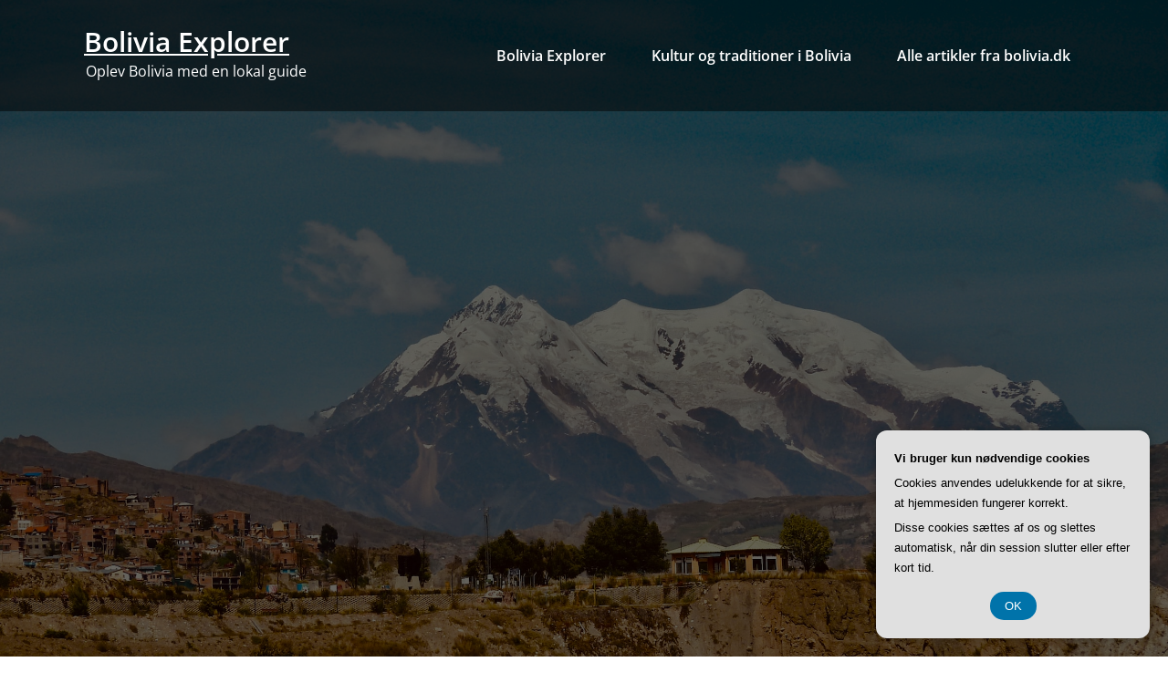

--- FILE ---
content_type: text/html; charset=UTF-8
request_url: https://bolivia.dk/spar-plads-i-kufferten-her-er-det-bedste-rejsestrygejern/
body_size: 19021
content:
<!DOCTYPE html>
<html lang="da-DK">
    <head>
        <!--[if IE]>
        <meta http-equiv="X-UA-Compatible" content="IE=edge,chrome=1">
        ``
        <![endif]-->
        <meta charset="UTF-8" />
        <meta name="viewport" content="width=device-width, initial-scale=1.0" />
        <link rel="profile" href="https://gmpg.org/xfn/11" />
        <!-- Theme Css -->
        <meta name='robots' content='index, follow, max-image-preview:large, max-snippet:-1, max-video-preview:-1' />

	<!-- This site is optimized with the Yoast SEO plugin v26.8 - https://yoast.com/product/yoast-seo-wordpress/ -->
	<title>Spar plads i kufferten: Her er det bedste rejsestrygejern - Bolivia Explorer</title>
	<link rel="canonical" href="https://bolivia.dk/spar-plads-i-kufferten-her-er-det-bedste-rejsestrygejern/" />
	<meta property="og:locale" content="da_DK" />
	<meta property="og:type" content="article" />
	<meta property="og:title" content="Spar plads i kufferten: Her er det bedste rejsestrygejern - Bolivia Explorer" />
	<meta property="og:description" content="N&aring;r du pakker til din n&aelig;ste rejse, er det vigtigt at t&aelig;nke praktisk og effektivt. Et af de uundv&aelig;rlige redskaber at have med i kufferten er et rejsestrygejern, der kan hj&aelig;lpe dig med at holde dit t&oslash;j glat og pr&aelig;sentabelt undervejs. I denne artikel vil vi se n&aelig;rmere p&aring; nogle af de bedste rejsestrygejern p&aring;Læs mere" />
	<meta property="og:url" content="https://bolivia.dk/spar-plads-i-kufferten-her-er-det-bedste-rejsestrygejern/" />
	<meta property="og:site_name" content="Bolivia Explorer" />
	<meta property="article:published_time" content="2024-02-21T04:00:00+00:00" />
	<meta property="og:image" content="https://bolivia.dk/wp-content/uploads/gcd3a5a7aa25f570ad1b7b697a8e71cb7a94d0410ad10f9954aa1454ffcc2779ff63344a8128494d1c9ec5a8aa879e2e7951c2067f28dc791fda9a4c30567bee2_640.jpg" />
	<meta property="og:image:width" content="640" />
	<meta property="og:image:height" content="427" />
	<meta property="og:image:type" content="image/jpeg" />
	<meta name="twitter:card" content="summary_large_image" />
	<meta name="twitter:label1" content="Estimeret læsetid" />
	<meta name="twitter:data1" content="4 minutter" />
	<script type="application/ld+json" class="yoast-schema-graph">{"@context":"https://schema.org","@graph":[{"@type":"Article","@id":"https://bolivia.dk/spar-plads-i-kufferten-her-er-det-bedste-rejsestrygejern/#article","isPartOf":{"@id":"https://bolivia.dk/spar-plads-i-kufferten-her-er-det-bedste-rejsestrygejern/"},"author":{"name":"","@id":""},"headline":"Spar plads i kufferten: Her er det bedste rejsestrygejern","datePublished":"2024-02-21T04:00:00+00:00","mainEntityOfPage":{"@id":"https://bolivia.dk/spar-plads-i-kufferten-her-er-det-bedste-rejsestrygejern/"},"wordCount":882,"image":{"@id":"https://bolivia.dk/spar-plads-i-kufferten-her-er-det-bedste-rejsestrygejern/#primaryimage"},"thumbnailUrl":"https://bolivia.dk/wp-content/uploads/gcd3a5a7aa25f570ad1b7b697a8e71cb7a94d0410ad10f9954aa1454ffcc2779ff63344a8128494d1c9ec5a8aa879e2e7951c2067f28dc791fda9a4c30567bee2_640.jpg","articleSection":["Alle artikler fra bolivia.dk"],"inLanguage":"da-DK"},{"@type":"WebPage","@id":"https://bolivia.dk/spar-plads-i-kufferten-her-er-det-bedste-rejsestrygejern/","url":"https://bolivia.dk/spar-plads-i-kufferten-her-er-det-bedste-rejsestrygejern/","name":"Spar plads i kufferten: Her er det bedste rejsestrygejern - Bolivia Explorer","isPartOf":{"@id":"https://bolivia.dk/#website"},"primaryImageOfPage":{"@id":"https://bolivia.dk/spar-plads-i-kufferten-her-er-det-bedste-rejsestrygejern/#primaryimage"},"image":{"@id":"https://bolivia.dk/spar-plads-i-kufferten-her-er-det-bedste-rejsestrygejern/#primaryimage"},"thumbnailUrl":"https://bolivia.dk/wp-content/uploads/gcd3a5a7aa25f570ad1b7b697a8e71cb7a94d0410ad10f9954aa1454ffcc2779ff63344a8128494d1c9ec5a8aa879e2e7951c2067f28dc791fda9a4c30567bee2_640.jpg","datePublished":"2024-02-21T04:00:00+00:00","author":{"@id":""},"breadcrumb":{"@id":"https://bolivia.dk/spar-plads-i-kufferten-her-er-det-bedste-rejsestrygejern/#breadcrumb"},"inLanguage":"da-DK","potentialAction":[{"@type":"ReadAction","target":["https://bolivia.dk/spar-plads-i-kufferten-her-er-det-bedste-rejsestrygejern/"]}]},{"@type":"ImageObject","inLanguage":"da-DK","@id":"https://bolivia.dk/spar-plads-i-kufferten-her-er-det-bedste-rejsestrygejern/#primaryimage","url":"https://bolivia.dk/wp-content/uploads/gcd3a5a7aa25f570ad1b7b697a8e71cb7a94d0410ad10f9954aa1454ffcc2779ff63344a8128494d1c9ec5a8aa879e2e7951c2067f28dc791fda9a4c30567bee2_640.jpg","contentUrl":"https://bolivia.dk/wp-content/uploads/gcd3a5a7aa25f570ad1b7b697a8e71cb7a94d0410ad10f9954aa1454ffcc2779ff63344a8128494d1c9ec5a8aa879e2e7951c2067f28dc791fda9a4c30567bee2_640.jpg","width":640,"height":427,"caption":"Spar plads i kufferten: Her er det bedste rejsestrygejern"},{"@type":"BreadcrumbList","@id":"https://bolivia.dk/spar-plads-i-kufferten-her-er-det-bedste-rejsestrygejern/#breadcrumb","itemListElement":[{"@type":"ListItem","position":1,"name":"Bolivia.dk","item":"https://bolivia.dk/"},{"@type":"ListItem","position":2,"name":"Spar plads i kufferten: Her er det bedste rejsestrygejern"}]},{"@type":"WebSite","@id":"https://bolivia.dk/#website","url":"https://bolivia.dk/","name":"Bolivia Explorer","description":"Oplev Bolivia med en lokal guide","potentialAction":[{"@type":"SearchAction","target":{"@type":"EntryPoint","urlTemplate":"https://bolivia.dk/?s={search_term_string}"},"query-input":{"@type":"PropertyValueSpecification","valueRequired":true,"valueName":"search_term_string"}}],"inLanguage":"da-DK"}]}</script>
	<!-- / Yoast SEO plugin. -->


<link rel="alternate" type="application/rss+xml" title="Bolivia Explorer &raquo; Feed" href="https://bolivia.dk/feed/" />
<link rel="alternate" type="application/rss+xml" title="Bolivia Explorer &raquo;-kommentar-feed" href="https://bolivia.dk/comments/feed/" />
<link rel="alternate" title="oEmbed (JSON)" type="application/json+oembed" href="https://bolivia.dk/wp-json/oembed/1.0/embed?url=https%3A%2F%2Fbolivia.dk%2Fspar-plads-i-kufferten-her-er-det-bedste-rejsestrygejern%2F" />
<link rel="alternate" title="oEmbed (XML)" type="text/xml+oembed" href="https://bolivia.dk/wp-json/oembed/1.0/embed?url=https%3A%2F%2Fbolivia.dk%2Fspar-plads-i-kufferten-her-er-det-bedste-rejsestrygejern%2F&#038;format=xml" />
<style id='wp-img-auto-sizes-contain-inline-css' type='text/css'>
img:is([sizes=auto i],[sizes^="auto," i]){contain-intrinsic-size:3000px 1500px}
/*# sourceURL=wp-img-auto-sizes-contain-inline-css */
</style>
<style id='wp-emoji-styles-inline-css' type='text/css'>

	img.wp-smiley, img.emoji {
		display: inline !important;
		border: none !important;
		box-shadow: none !important;
		height: 1em !important;
		width: 1em !important;
		margin: 0 0.07em !important;
		vertical-align: -0.1em !important;
		background: none !important;
		padding: 0 !important;
	}
/*# sourceURL=wp-emoji-styles-inline-css */
</style>
<style id='wp-block-library-inline-css' type='text/css'>
:root{--wp-block-synced-color:#7a00df;--wp-block-synced-color--rgb:122,0,223;--wp-bound-block-color:var(--wp-block-synced-color);--wp-editor-canvas-background:#ddd;--wp-admin-theme-color:#007cba;--wp-admin-theme-color--rgb:0,124,186;--wp-admin-theme-color-darker-10:#006ba1;--wp-admin-theme-color-darker-10--rgb:0,107,160.5;--wp-admin-theme-color-darker-20:#005a87;--wp-admin-theme-color-darker-20--rgb:0,90,135;--wp-admin-border-width-focus:2px}@media (min-resolution:192dpi){:root{--wp-admin-border-width-focus:1.5px}}.wp-element-button{cursor:pointer}:root .has-very-light-gray-background-color{background-color:#eee}:root .has-very-dark-gray-background-color{background-color:#313131}:root .has-very-light-gray-color{color:#eee}:root .has-very-dark-gray-color{color:#313131}:root .has-vivid-green-cyan-to-vivid-cyan-blue-gradient-background{background:linear-gradient(135deg,#00d084,#0693e3)}:root .has-purple-crush-gradient-background{background:linear-gradient(135deg,#34e2e4,#4721fb 50%,#ab1dfe)}:root .has-hazy-dawn-gradient-background{background:linear-gradient(135deg,#faaca8,#dad0ec)}:root .has-subdued-olive-gradient-background{background:linear-gradient(135deg,#fafae1,#67a671)}:root .has-atomic-cream-gradient-background{background:linear-gradient(135deg,#fdd79a,#004a59)}:root .has-nightshade-gradient-background{background:linear-gradient(135deg,#330968,#31cdcf)}:root .has-midnight-gradient-background{background:linear-gradient(135deg,#020381,#2874fc)}:root{--wp--preset--font-size--normal:16px;--wp--preset--font-size--huge:42px}.has-regular-font-size{font-size:1em}.has-larger-font-size{font-size:2.625em}.has-normal-font-size{font-size:var(--wp--preset--font-size--normal)}.has-huge-font-size{font-size:var(--wp--preset--font-size--huge)}.has-text-align-center{text-align:center}.has-text-align-left{text-align:left}.has-text-align-right{text-align:right}.has-fit-text{white-space:nowrap!important}#end-resizable-editor-section{display:none}.aligncenter{clear:both}.items-justified-left{justify-content:flex-start}.items-justified-center{justify-content:center}.items-justified-right{justify-content:flex-end}.items-justified-space-between{justify-content:space-between}.screen-reader-text{border:0;clip-path:inset(50%);height:1px;margin:-1px;overflow:hidden;padding:0;position:absolute;width:1px;word-wrap:normal!important}.screen-reader-text:focus{background-color:#ddd;clip-path:none;color:#444;display:block;font-size:1em;height:auto;left:5px;line-height:normal;padding:15px 23px 14px;text-decoration:none;top:5px;width:auto;z-index:100000}html :where(.has-border-color){border-style:solid}html :where([style*=border-top-color]){border-top-style:solid}html :where([style*=border-right-color]){border-right-style:solid}html :where([style*=border-bottom-color]){border-bottom-style:solid}html :where([style*=border-left-color]){border-left-style:solid}html :where([style*=border-width]){border-style:solid}html :where([style*=border-top-width]){border-top-style:solid}html :where([style*=border-right-width]){border-right-style:solid}html :where([style*=border-bottom-width]){border-bottom-style:solid}html :where([style*=border-left-width]){border-left-style:solid}html :where(img[class*=wp-image-]){height:auto;max-width:100%}:where(figure){margin:0 0 1em}html :where(.is-position-sticky){--wp-admin--admin-bar--position-offset:var(--wp-admin--admin-bar--height,0px)}@media screen and (max-width:600px){html :where(.is-position-sticky){--wp-admin--admin-bar--position-offset:0px}}

/*# sourceURL=wp-block-library-inline-css */
</style><style id='wp-block-archives-inline-css' type='text/css'>
.wp-block-archives{box-sizing:border-box}.wp-block-archives-dropdown label{display:block}
/*# sourceURL=https://bolivia.dk/wp-includes/blocks/archives/style.min.css */
</style>
<style id='wp-block-calendar-inline-css' type='text/css'>
.wp-block-calendar{text-align:center}.wp-block-calendar td,.wp-block-calendar th{border:1px solid;padding:.25em}.wp-block-calendar th{font-weight:400}.wp-block-calendar caption{background-color:inherit}.wp-block-calendar table{border-collapse:collapse;width:100%}.wp-block-calendar table.has-background th{background-color:inherit}.wp-block-calendar table.has-text-color th{color:inherit}.wp-block-calendar :where(table:not(.has-text-color)){color:#40464d}.wp-block-calendar :where(table:not(.has-text-color)) td,.wp-block-calendar :where(table:not(.has-text-color)) th{border-color:#ddd}:where(.wp-block-calendar table:not(.has-background) th){background:#ddd}
/*# sourceURL=https://bolivia.dk/wp-includes/blocks/calendar/style.min.css */
</style>
<style id='wp-block-categories-inline-css' type='text/css'>
.wp-block-categories{box-sizing:border-box}.wp-block-categories.alignleft{margin-right:2em}.wp-block-categories.alignright{margin-left:2em}.wp-block-categories.wp-block-categories-dropdown.aligncenter{text-align:center}.wp-block-categories .wp-block-categories__label{display:block;width:100%}
/*# sourceURL=https://bolivia.dk/wp-includes/blocks/categories/style.min.css */
</style>
<style id='wp-block-heading-inline-css' type='text/css'>
h1:where(.wp-block-heading).has-background,h2:where(.wp-block-heading).has-background,h3:where(.wp-block-heading).has-background,h4:where(.wp-block-heading).has-background,h5:where(.wp-block-heading).has-background,h6:where(.wp-block-heading).has-background{padding:1.25em 2.375em}h1.has-text-align-left[style*=writing-mode]:where([style*=vertical-lr]),h1.has-text-align-right[style*=writing-mode]:where([style*=vertical-rl]),h2.has-text-align-left[style*=writing-mode]:where([style*=vertical-lr]),h2.has-text-align-right[style*=writing-mode]:where([style*=vertical-rl]),h3.has-text-align-left[style*=writing-mode]:where([style*=vertical-lr]),h3.has-text-align-right[style*=writing-mode]:where([style*=vertical-rl]),h4.has-text-align-left[style*=writing-mode]:where([style*=vertical-lr]),h4.has-text-align-right[style*=writing-mode]:where([style*=vertical-rl]),h5.has-text-align-left[style*=writing-mode]:where([style*=vertical-lr]),h5.has-text-align-right[style*=writing-mode]:where([style*=vertical-rl]),h6.has-text-align-left[style*=writing-mode]:where([style*=vertical-lr]),h6.has-text-align-right[style*=writing-mode]:where([style*=vertical-rl]){rotate:180deg}
/*# sourceURL=https://bolivia.dk/wp-includes/blocks/heading/style.min.css */
</style>
<style id='wp-block-image-inline-css' type='text/css'>
.wp-block-image>a,.wp-block-image>figure>a{display:inline-block}.wp-block-image img{box-sizing:border-box;height:auto;max-width:100%;vertical-align:bottom}@media not (prefers-reduced-motion){.wp-block-image img.hide{visibility:hidden}.wp-block-image img.show{animation:show-content-image .4s}}.wp-block-image[style*=border-radius] img,.wp-block-image[style*=border-radius]>a{border-radius:inherit}.wp-block-image.has-custom-border img{box-sizing:border-box}.wp-block-image.aligncenter{text-align:center}.wp-block-image.alignfull>a,.wp-block-image.alignwide>a{width:100%}.wp-block-image.alignfull img,.wp-block-image.alignwide img{height:auto;width:100%}.wp-block-image .aligncenter,.wp-block-image .alignleft,.wp-block-image .alignright,.wp-block-image.aligncenter,.wp-block-image.alignleft,.wp-block-image.alignright{display:table}.wp-block-image .aligncenter>figcaption,.wp-block-image .alignleft>figcaption,.wp-block-image .alignright>figcaption,.wp-block-image.aligncenter>figcaption,.wp-block-image.alignleft>figcaption,.wp-block-image.alignright>figcaption{caption-side:bottom;display:table-caption}.wp-block-image .alignleft{float:left;margin:.5em 1em .5em 0}.wp-block-image .alignright{float:right;margin:.5em 0 .5em 1em}.wp-block-image .aligncenter{margin-left:auto;margin-right:auto}.wp-block-image :where(figcaption){margin-bottom:1em;margin-top:.5em}.wp-block-image.is-style-circle-mask img{border-radius:9999px}@supports ((-webkit-mask-image:none) or (mask-image:none)) or (-webkit-mask-image:none){.wp-block-image.is-style-circle-mask img{border-radius:0;-webkit-mask-image:url('data:image/svg+xml;utf8,<svg viewBox="0 0 100 100" xmlns="http://www.w3.org/2000/svg"><circle cx="50" cy="50" r="50"/></svg>');mask-image:url('data:image/svg+xml;utf8,<svg viewBox="0 0 100 100" xmlns="http://www.w3.org/2000/svg"><circle cx="50" cy="50" r="50"/></svg>');mask-mode:alpha;-webkit-mask-position:center;mask-position:center;-webkit-mask-repeat:no-repeat;mask-repeat:no-repeat;-webkit-mask-size:contain;mask-size:contain}}:root :where(.wp-block-image.is-style-rounded img,.wp-block-image .is-style-rounded img){border-radius:9999px}.wp-block-image figure{margin:0}.wp-lightbox-container{display:flex;flex-direction:column;position:relative}.wp-lightbox-container img{cursor:zoom-in}.wp-lightbox-container img:hover+button{opacity:1}.wp-lightbox-container button{align-items:center;backdrop-filter:blur(16px) saturate(180%);background-color:#5a5a5a40;border:none;border-radius:4px;cursor:zoom-in;display:flex;height:20px;justify-content:center;opacity:0;padding:0;position:absolute;right:16px;text-align:center;top:16px;width:20px;z-index:100}@media not (prefers-reduced-motion){.wp-lightbox-container button{transition:opacity .2s ease}}.wp-lightbox-container button:focus-visible{outline:3px auto #5a5a5a40;outline:3px auto -webkit-focus-ring-color;outline-offset:3px}.wp-lightbox-container button:hover{cursor:pointer;opacity:1}.wp-lightbox-container button:focus{opacity:1}.wp-lightbox-container button:focus,.wp-lightbox-container button:hover,.wp-lightbox-container button:not(:hover):not(:active):not(.has-background){background-color:#5a5a5a40;border:none}.wp-lightbox-overlay{box-sizing:border-box;cursor:zoom-out;height:100vh;left:0;overflow:hidden;position:fixed;top:0;visibility:hidden;width:100%;z-index:100000}.wp-lightbox-overlay .close-button{align-items:center;cursor:pointer;display:flex;justify-content:center;min-height:40px;min-width:40px;padding:0;position:absolute;right:calc(env(safe-area-inset-right) + 16px);top:calc(env(safe-area-inset-top) + 16px);z-index:5000000}.wp-lightbox-overlay .close-button:focus,.wp-lightbox-overlay .close-button:hover,.wp-lightbox-overlay .close-button:not(:hover):not(:active):not(.has-background){background:none;border:none}.wp-lightbox-overlay .lightbox-image-container{height:var(--wp--lightbox-container-height);left:50%;overflow:hidden;position:absolute;top:50%;transform:translate(-50%,-50%);transform-origin:top left;width:var(--wp--lightbox-container-width);z-index:9999999999}.wp-lightbox-overlay .wp-block-image{align-items:center;box-sizing:border-box;display:flex;height:100%;justify-content:center;margin:0;position:relative;transform-origin:0 0;width:100%;z-index:3000000}.wp-lightbox-overlay .wp-block-image img{height:var(--wp--lightbox-image-height);min-height:var(--wp--lightbox-image-height);min-width:var(--wp--lightbox-image-width);width:var(--wp--lightbox-image-width)}.wp-lightbox-overlay .wp-block-image figcaption{display:none}.wp-lightbox-overlay button{background:none;border:none}.wp-lightbox-overlay .scrim{background-color:#fff;height:100%;opacity:.9;position:absolute;width:100%;z-index:2000000}.wp-lightbox-overlay.active{visibility:visible}@media not (prefers-reduced-motion){.wp-lightbox-overlay.active{animation:turn-on-visibility .25s both}.wp-lightbox-overlay.active img{animation:turn-on-visibility .35s both}.wp-lightbox-overlay.show-closing-animation:not(.active){animation:turn-off-visibility .35s both}.wp-lightbox-overlay.show-closing-animation:not(.active) img{animation:turn-off-visibility .25s both}.wp-lightbox-overlay.zoom.active{animation:none;opacity:1;visibility:visible}.wp-lightbox-overlay.zoom.active .lightbox-image-container{animation:lightbox-zoom-in .4s}.wp-lightbox-overlay.zoom.active .lightbox-image-container img{animation:none}.wp-lightbox-overlay.zoom.active .scrim{animation:turn-on-visibility .4s forwards}.wp-lightbox-overlay.zoom.show-closing-animation:not(.active){animation:none}.wp-lightbox-overlay.zoom.show-closing-animation:not(.active) .lightbox-image-container{animation:lightbox-zoom-out .4s}.wp-lightbox-overlay.zoom.show-closing-animation:not(.active) .lightbox-image-container img{animation:none}.wp-lightbox-overlay.zoom.show-closing-animation:not(.active) .scrim{animation:turn-off-visibility .4s forwards}}@keyframes show-content-image{0%{visibility:hidden}99%{visibility:hidden}to{visibility:visible}}@keyframes turn-on-visibility{0%{opacity:0}to{opacity:1}}@keyframes turn-off-visibility{0%{opacity:1;visibility:visible}99%{opacity:0;visibility:visible}to{opacity:0;visibility:hidden}}@keyframes lightbox-zoom-in{0%{transform:translate(calc((-100vw + var(--wp--lightbox-scrollbar-width))/2 + var(--wp--lightbox-initial-left-position)),calc(-50vh + var(--wp--lightbox-initial-top-position))) scale(var(--wp--lightbox-scale))}to{transform:translate(-50%,-50%) scale(1)}}@keyframes lightbox-zoom-out{0%{transform:translate(-50%,-50%) scale(1);visibility:visible}99%{visibility:visible}to{transform:translate(calc((-100vw + var(--wp--lightbox-scrollbar-width))/2 + var(--wp--lightbox-initial-left-position)),calc(-50vh + var(--wp--lightbox-initial-top-position))) scale(var(--wp--lightbox-scale));visibility:hidden}}
/*# sourceURL=https://bolivia.dk/wp-includes/blocks/image/style.min.css */
</style>
<style id='wp-block-latest-posts-inline-css' type='text/css'>
.wp-block-latest-posts{box-sizing:border-box}.wp-block-latest-posts.alignleft{margin-right:2em}.wp-block-latest-posts.alignright{margin-left:2em}.wp-block-latest-posts.wp-block-latest-posts__list{list-style:none}.wp-block-latest-posts.wp-block-latest-posts__list li{clear:both;overflow-wrap:break-word}.wp-block-latest-posts.is-grid{display:flex;flex-wrap:wrap}.wp-block-latest-posts.is-grid li{margin:0 1.25em 1.25em 0;width:100%}@media (min-width:600px){.wp-block-latest-posts.columns-2 li{width:calc(50% - .625em)}.wp-block-latest-posts.columns-2 li:nth-child(2n){margin-right:0}.wp-block-latest-posts.columns-3 li{width:calc(33.33333% - .83333em)}.wp-block-latest-posts.columns-3 li:nth-child(3n){margin-right:0}.wp-block-latest-posts.columns-4 li{width:calc(25% - .9375em)}.wp-block-latest-posts.columns-4 li:nth-child(4n){margin-right:0}.wp-block-latest-posts.columns-5 li{width:calc(20% - 1em)}.wp-block-latest-posts.columns-5 li:nth-child(5n){margin-right:0}.wp-block-latest-posts.columns-6 li{width:calc(16.66667% - 1.04167em)}.wp-block-latest-posts.columns-6 li:nth-child(6n){margin-right:0}}:root :where(.wp-block-latest-posts.is-grid){padding:0}:root :where(.wp-block-latest-posts.wp-block-latest-posts__list){padding-left:0}.wp-block-latest-posts__post-author,.wp-block-latest-posts__post-date{display:block;font-size:.8125em}.wp-block-latest-posts__post-excerpt,.wp-block-latest-posts__post-full-content{margin-bottom:1em;margin-top:.5em}.wp-block-latest-posts__featured-image a{display:inline-block}.wp-block-latest-posts__featured-image img{height:auto;max-width:100%;width:auto}.wp-block-latest-posts__featured-image.alignleft{float:left;margin-right:1em}.wp-block-latest-posts__featured-image.alignright{float:right;margin-left:1em}.wp-block-latest-posts__featured-image.aligncenter{margin-bottom:1em;text-align:center}
/*# sourceURL=https://bolivia.dk/wp-includes/blocks/latest-posts/style.min.css */
</style>
<style id='wp-block-page-list-inline-css' type='text/css'>
.wp-block-navigation .wp-block-page-list{align-items:var(--navigation-layout-align,initial);background-color:inherit;display:flex;flex-direction:var(--navigation-layout-direction,initial);flex-wrap:var(--navigation-layout-wrap,wrap);justify-content:var(--navigation-layout-justify,initial)}.wp-block-navigation .wp-block-navigation-item{background-color:inherit}.wp-block-page-list{box-sizing:border-box}
/*# sourceURL=https://bolivia.dk/wp-includes/blocks/page-list/style.min.css */
</style>
<style id='wp-block-search-inline-css' type='text/css'>
.wp-block-search__button{margin-left:10px;word-break:normal}.wp-block-search__button.has-icon{line-height:0}.wp-block-search__button svg{height:1.25em;min-height:24px;min-width:24px;width:1.25em;fill:currentColor;vertical-align:text-bottom}:where(.wp-block-search__button){border:1px solid #ccc;padding:6px 10px}.wp-block-search__inside-wrapper{display:flex;flex:auto;flex-wrap:nowrap;max-width:100%}.wp-block-search__label{width:100%}.wp-block-search.wp-block-search__button-only .wp-block-search__button{box-sizing:border-box;display:flex;flex-shrink:0;justify-content:center;margin-left:0;max-width:100%}.wp-block-search.wp-block-search__button-only .wp-block-search__inside-wrapper{min-width:0!important;transition-property:width}.wp-block-search.wp-block-search__button-only .wp-block-search__input{flex-basis:100%;transition-duration:.3s}.wp-block-search.wp-block-search__button-only.wp-block-search__searchfield-hidden,.wp-block-search.wp-block-search__button-only.wp-block-search__searchfield-hidden .wp-block-search__inside-wrapper{overflow:hidden}.wp-block-search.wp-block-search__button-only.wp-block-search__searchfield-hidden .wp-block-search__input{border-left-width:0!important;border-right-width:0!important;flex-basis:0;flex-grow:0;margin:0;min-width:0!important;padding-left:0!important;padding-right:0!important;width:0!important}:where(.wp-block-search__input){appearance:none;border:1px solid #949494;flex-grow:1;font-family:inherit;font-size:inherit;font-style:inherit;font-weight:inherit;letter-spacing:inherit;line-height:inherit;margin-left:0;margin-right:0;min-width:3rem;padding:8px;text-decoration:unset!important;text-transform:inherit}:where(.wp-block-search__button-inside .wp-block-search__inside-wrapper){background-color:#fff;border:1px solid #949494;box-sizing:border-box;padding:4px}:where(.wp-block-search__button-inside .wp-block-search__inside-wrapper) .wp-block-search__input{border:none;border-radius:0;padding:0 4px}:where(.wp-block-search__button-inside .wp-block-search__inside-wrapper) .wp-block-search__input:focus{outline:none}:where(.wp-block-search__button-inside .wp-block-search__inside-wrapper) :where(.wp-block-search__button){padding:4px 8px}.wp-block-search.aligncenter .wp-block-search__inside-wrapper{margin:auto}.wp-block[data-align=right] .wp-block-search.wp-block-search__button-only .wp-block-search__inside-wrapper{float:right}
/*# sourceURL=https://bolivia.dk/wp-includes/blocks/search/style.min.css */
</style>
<style id='wp-block-group-inline-css' type='text/css'>
.wp-block-group{box-sizing:border-box}:where(.wp-block-group.wp-block-group-is-layout-constrained){position:relative}
/*# sourceURL=https://bolivia.dk/wp-includes/blocks/group/style.min.css */
</style>
<style id='wp-block-paragraph-inline-css' type='text/css'>
.is-small-text{font-size:.875em}.is-regular-text{font-size:1em}.is-large-text{font-size:2.25em}.is-larger-text{font-size:3em}.has-drop-cap:not(:focus):first-letter{float:left;font-size:8.4em;font-style:normal;font-weight:100;line-height:.68;margin:.05em .1em 0 0;text-transform:uppercase}body.rtl .has-drop-cap:not(:focus):first-letter{float:none;margin-left:.1em}p.has-drop-cap.has-background{overflow:hidden}:root :where(p.has-background){padding:1.25em 2.375em}:where(p.has-text-color:not(.has-link-color)) a{color:inherit}p.has-text-align-left[style*="writing-mode:vertical-lr"],p.has-text-align-right[style*="writing-mode:vertical-rl"]{rotate:180deg}
/*# sourceURL=https://bolivia.dk/wp-includes/blocks/paragraph/style.min.css */
</style>
<style id='global-styles-inline-css' type='text/css'>
:root{--wp--preset--aspect-ratio--square: 1;--wp--preset--aspect-ratio--4-3: 4/3;--wp--preset--aspect-ratio--3-4: 3/4;--wp--preset--aspect-ratio--3-2: 3/2;--wp--preset--aspect-ratio--2-3: 2/3;--wp--preset--aspect-ratio--16-9: 16/9;--wp--preset--aspect-ratio--9-16: 9/16;--wp--preset--color--black: #000000;--wp--preset--color--cyan-bluish-gray: #abb8c3;--wp--preset--color--white: #ffffff;--wp--preset--color--pale-pink: #f78da7;--wp--preset--color--vivid-red: #cf2e2e;--wp--preset--color--luminous-vivid-orange: #ff6900;--wp--preset--color--luminous-vivid-amber: #fcb900;--wp--preset--color--light-green-cyan: #7bdcb5;--wp--preset--color--vivid-green-cyan: #00d084;--wp--preset--color--pale-cyan-blue: #8ed1fc;--wp--preset--color--vivid-cyan-blue: #0693e3;--wp--preset--color--vivid-purple: #9b51e0;--wp--preset--gradient--vivid-cyan-blue-to-vivid-purple: linear-gradient(135deg,rgb(6,147,227) 0%,rgb(155,81,224) 100%);--wp--preset--gradient--light-green-cyan-to-vivid-green-cyan: linear-gradient(135deg,rgb(122,220,180) 0%,rgb(0,208,130) 100%);--wp--preset--gradient--luminous-vivid-amber-to-luminous-vivid-orange: linear-gradient(135deg,rgb(252,185,0) 0%,rgb(255,105,0) 100%);--wp--preset--gradient--luminous-vivid-orange-to-vivid-red: linear-gradient(135deg,rgb(255,105,0) 0%,rgb(207,46,46) 100%);--wp--preset--gradient--very-light-gray-to-cyan-bluish-gray: linear-gradient(135deg,rgb(238,238,238) 0%,rgb(169,184,195) 100%);--wp--preset--gradient--cool-to-warm-spectrum: linear-gradient(135deg,rgb(74,234,220) 0%,rgb(151,120,209) 20%,rgb(207,42,186) 40%,rgb(238,44,130) 60%,rgb(251,105,98) 80%,rgb(254,248,76) 100%);--wp--preset--gradient--blush-light-purple: linear-gradient(135deg,rgb(255,206,236) 0%,rgb(152,150,240) 100%);--wp--preset--gradient--blush-bordeaux: linear-gradient(135deg,rgb(254,205,165) 0%,rgb(254,45,45) 50%,rgb(107,0,62) 100%);--wp--preset--gradient--luminous-dusk: linear-gradient(135deg,rgb(255,203,112) 0%,rgb(199,81,192) 50%,rgb(65,88,208) 100%);--wp--preset--gradient--pale-ocean: linear-gradient(135deg,rgb(255,245,203) 0%,rgb(182,227,212) 50%,rgb(51,167,181) 100%);--wp--preset--gradient--electric-grass: linear-gradient(135deg,rgb(202,248,128) 0%,rgb(113,206,126) 100%);--wp--preset--gradient--midnight: linear-gradient(135deg,rgb(2,3,129) 0%,rgb(40,116,252) 100%);--wp--preset--font-size--small: 13px;--wp--preset--font-size--medium: 20px;--wp--preset--font-size--large: 36px;--wp--preset--font-size--x-large: 42px;--wp--preset--spacing--20: 0.44rem;--wp--preset--spacing--30: 0.67rem;--wp--preset--spacing--40: 1rem;--wp--preset--spacing--50: 1.5rem;--wp--preset--spacing--60: 2.25rem;--wp--preset--spacing--70: 3.38rem;--wp--preset--spacing--80: 5.06rem;--wp--preset--shadow--natural: 6px 6px 9px rgba(0, 0, 0, 0.2);--wp--preset--shadow--deep: 12px 12px 50px rgba(0, 0, 0, 0.4);--wp--preset--shadow--sharp: 6px 6px 0px rgba(0, 0, 0, 0.2);--wp--preset--shadow--outlined: 6px 6px 0px -3px rgb(255, 255, 255), 6px 6px rgb(0, 0, 0);--wp--preset--shadow--crisp: 6px 6px 0px rgb(0, 0, 0);}:where(.is-layout-flex){gap: 0.5em;}:where(.is-layout-grid){gap: 0.5em;}body .is-layout-flex{display: flex;}.is-layout-flex{flex-wrap: wrap;align-items: center;}.is-layout-flex > :is(*, div){margin: 0;}body .is-layout-grid{display: grid;}.is-layout-grid > :is(*, div){margin: 0;}:where(.wp-block-columns.is-layout-flex){gap: 2em;}:where(.wp-block-columns.is-layout-grid){gap: 2em;}:where(.wp-block-post-template.is-layout-flex){gap: 1.25em;}:where(.wp-block-post-template.is-layout-grid){gap: 1.25em;}.has-black-color{color: var(--wp--preset--color--black) !important;}.has-cyan-bluish-gray-color{color: var(--wp--preset--color--cyan-bluish-gray) !important;}.has-white-color{color: var(--wp--preset--color--white) !important;}.has-pale-pink-color{color: var(--wp--preset--color--pale-pink) !important;}.has-vivid-red-color{color: var(--wp--preset--color--vivid-red) !important;}.has-luminous-vivid-orange-color{color: var(--wp--preset--color--luminous-vivid-orange) !important;}.has-luminous-vivid-amber-color{color: var(--wp--preset--color--luminous-vivid-amber) !important;}.has-light-green-cyan-color{color: var(--wp--preset--color--light-green-cyan) !important;}.has-vivid-green-cyan-color{color: var(--wp--preset--color--vivid-green-cyan) !important;}.has-pale-cyan-blue-color{color: var(--wp--preset--color--pale-cyan-blue) !important;}.has-vivid-cyan-blue-color{color: var(--wp--preset--color--vivid-cyan-blue) !important;}.has-vivid-purple-color{color: var(--wp--preset--color--vivid-purple) !important;}.has-black-background-color{background-color: var(--wp--preset--color--black) !important;}.has-cyan-bluish-gray-background-color{background-color: var(--wp--preset--color--cyan-bluish-gray) !important;}.has-white-background-color{background-color: var(--wp--preset--color--white) !important;}.has-pale-pink-background-color{background-color: var(--wp--preset--color--pale-pink) !important;}.has-vivid-red-background-color{background-color: var(--wp--preset--color--vivid-red) !important;}.has-luminous-vivid-orange-background-color{background-color: var(--wp--preset--color--luminous-vivid-orange) !important;}.has-luminous-vivid-amber-background-color{background-color: var(--wp--preset--color--luminous-vivid-amber) !important;}.has-light-green-cyan-background-color{background-color: var(--wp--preset--color--light-green-cyan) !important;}.has-vivid-green-cyan-background-color{background-color: var(--wp--preset--color--vivid-green-cyan) !important;}.has-pale-cyan-blue-background-color{background-color: var(--wp--preset--color--pale-cyan-blue) !important;}.has-vivid-cyan-blue-background-color{background-color: var(--wp--preset--color--vivid-cyan-blue) !important;}.has-vivid-purple-background-color{background-color: var(--wp--preset--color--vivid-purple) !important;}.has-black-border-color{border-color: var(--wp--preset--color--black) !important;}.has-cyan-bluish-gray-border-color{border-color: var(--wp--preset--color--cyan-bluish-gray) !important;}.has-white-border-color{border-color: var(--wp--preset--color--white) !important;}.has-pale-pink-border-color{border-color: var(--wp--preset--color--pale-pink) !important;}.has-vivid-red-border-color{border-color: var(--wp--preset--color--vivid-red) !important;}.has-luminous-vivid-orange-border-color{border-color: var(--wp--preset--color--luminous-vivid-orange) !important;}.has-luminous-vivid-amber-border-color{border-color: var(--wp--preset--color--luminous-vivid-amber) !important;}.has-light-green-cyan-border-color{border-color: var(--wp--preset--color--light-green-cyan) !important;}.has-vivid-green-cyan-border-color{border-color: var(--wp--preset--color--vivid-green-cyan) !important;}.has-pale-cyan-blue-border-color{border-color: var(--wp--preset--color--pale-cyan-blue) !important;}.has-vivid-cyan-blue-border-color{border-color: var(--wp--preset--color--vivid-cyan-blue) !important;}.has-vivid-purple-border-color{border-color: var(--wp--preset--color--vivid-purple) !important;}.has-vivid-cyan-blue-to-vivid-purple-gradient-background{background: var(--wp--preset--gradient--vivid-cyan-blue-to-vivid-purple) !important;}.has-light-green-cyan-to-vivid-green-cyan-gradient-background{background: var(--wp--preset--gradient--light-green-cyan-to-vivid-green-cyan) !important;}.has-luminous-vivid-amber-to-luminous-vivid-orange-gradient-background{background: var(--wp--preset--gradient--luminous-vivid-amber-to-luminous-vivid-orange) !important;}.has-luminous-vivid-orange-to-vivid-red-gradient-background{background: var(--wp--preset--gradient--luminous-vivid-orange-to-vivid-red) !important;}.has-very-light-gray-to-cyan-bluish-gray-gradient-background{background: var(--wp--preset--gradient--very-light-gray-to-cyan-bluish-gray) !important;}.has-cool-to-warm-spectrum-gradient-background{background: var(--wp--preset--gradient--cool-to-warm-spectrum) !important;}.has-blush-light-purple-gradient-background{background: var(--wp--preset--gradient--blush-light-purple) !important;}.has-blush-bordeaux-gradient-background{background: var(--wp--preset--gradient--blush-bordeaux) !important;}.has-luminous-dusk-gradient-background{background: var(--wp--preset--gradient--luminous-dusk) !important;}.has-pale-ocean-gradient-background{background: var(--wp--preset--gradient--pale-ocean) !important;}.has-electric-grass-gradient-background{background: var(--wp--preset--gradient--electric-grass) !important;}.has-midnight-gradient-background{background: var(--wp--preset--gradient--midnight) !important;}.has-small-font-size{font-size: var(--wp--preset--font-size--small) !important;}.has-medium-font-size{font-size: var(--wp--preset--font-size--medium) !important;}.has-large-font-size{font-size: var(--wp--preset--font-size--large) !important;}.has-x-large-font-size{font-size: var(--wp--preset--font-size--x-large) !important;}
/*# sourceURL=global-styles-inline-css */
</style>

<style id='classic-theme-styles-inline-css' type='text/css'>
/*! This file is auto-generated */
.wp-block-button__link{color:#fff;background-color:#32373c;border-radius:9999px;box-shadow:none;text-decoration:none;padding:calc(.667em + 2px) calc(1.333em + 2px);font-size:1.125em}.wp-block-file__button{background:#32373c;color:#fff;text-decoration:none}
/*# sourceURL=/wp-includes/css/classic-themes.min.css */
</style>
<link rel='stylesheet' id='quality-bootstrap-css-css' href='https://bolivia.dk/wp-content/themes/quality/css/bootstrap.css?ver=5.3.6' type='text/css' media='all' />
<link rel='stylesheet' id='quality-style-css' href='https://bolivia.dk/wp-content/themes/heroic/style.css?ver=6.9' type='text/css' media='all' />
<link rel='stylesheet' id='default-css' href='https://bolivia.dk/wp-content/themes/quality/css/default.css?ver=6.9' type='text/css' media='all' />
<link rel='stylesheet' id='quality-theme-menu-css' href='https://bolivia.dk/wp-content/themes/quality/css/theme-menu.css?ver=6.9' type='text/css' media='all' />
<link rel='stylesheet' id='quality-font-awesome-min-css' href='https://bolivia.dk/wp-content/themes/quality/css/font-awesome/css/all.min.css?ver=6.9' type='text/css' media='all' />
<link rel='stylesheet' id='quality-lightbox-css-css' href='https://bolivia.dk/wp-content/themes/quality/css/lightbox.css?ver=6.9' type='text/css' media='all' />
<link rel='stylesheet' id='quality-theme-fonts-css' href='https://bolivia.dk/wp-content/fonts/df9f244a20ebd3c5f32a1902e13dd5c7.css?ver=20201110' type='text/css' media='all' />
<link rel='stylesheet' id='bootstrap-css' href='https://bolivia.dk/wp-content/themes/quality/css/bootstrap.css?ver=6.9' type='text/css' media='all' />
<link rel='stylesheet' id='heroic-parent-style-css' href='https://bolivia.dk/wp-content/themes/quality/style.css?ver=6.9' type='text/css' media='all' />
<link rel='stylesheet' id='heroic-theme-menu-css' href='https://bolivia.dk/wp-content/themes/quality/css/theme-menu.css?ver=6.9' type='text/css' media='all' />
<link rel='stylesheet' id='heroic-default-style-css-css' href='https://bolivia.dk/wp-content/themes/heroic/css/default.css?ver=6.9' type='text/css' media='all' />
<script type="text/javascript" src="https://bolivia.dk/wp-includes/js/jquery/jquery.min.js?ver=3.7.1" id="jquery-core-js"></script>
<script type="text/javascript" src="https://bolivia.dk/wp-includes/js/jquery/jquery-migrate.min.js?ver=3.4.1" id="jquery-migrate-js"></script>
<script type="text/javascript" src="https://bolivia.dk/wp-content/themes/quality/js/bootstrap.bundle.min.js?ver=5.3.6" id="quality-bootstrap-js-js"></script>
<script type="text/javascript" src="https://bolivia.dk/wp-content/themes/quality/js/menu/menu.js?ver=6.9" id="quality-menu-js"></script>
<script type="text/javascript" src="https://bolivia.dk/wp-content/themes/quality/js/lightbox/lightbox.min.js?ver=6.9" id="quality-lightbox-js-js"></script>
<script type="text/javascript" src="https://bolivia.dk/wp-content/themes/heroic/js/masonry/mp.mansory.min.js?ver=6.9" id="heroic-mp-masonry-js-js"></script>
<script type="text/javascript" src="https://bolivia.dk/wp-content/themes/heroic/js/menu-sticky.js?ver=6.9" id="heroic-menu-sticky-js-js"></script>
<link rel="https://api.w.org/" href="https://bolivia.dk/wp-json/" /><link rel="alternate" title="JSON" type="application/json" href="https://bolivia.dk/wp-json/wp/v2/posts/105" /><link rel="EditURI" type="application/rsd+xml" title="RSD" href="https://bolivia.dk/xmlrpc.php?rsd" />
<meta name="generator" content="WordPress 6.9" />
<link rel='shortlink' href='https://bolivia.dk/?p=105' />
    </head>
    <body data-rsssl=1 class="wp-singular post-template-default single single-post postid-105 single-format-standard wp-theme-quality wp-child-theme-heroic">

                <a class="skip-link screen-reader-text" href="#section-block">Skip to content</a> 
        <!--Header Logo & Menus-->
                <nav class="navbar navbar-custom navbar1 header-variation-2 navbar-expand-lg" role="navigation">
            <div class="container">
                <!-- Brand and toggle get grouped for better mobile display -->
                <div class="navbar-header">
                                        <div class="site-title site-branding-text">
                                                            <h2><a href="https://bolivia.dk/" rel="home">
                                    Bolivia Explorer                                </a></h2>
                                
                                                                <p class="site-description">Oplev Bolivia med en lokal guide</p>
                                                        </div>
                                          
                    <button class="navbar-toggler" type="button" data-bs-toggle="collapse" data-bs-target="#custom-collapse" aria-controls="bs-example-navbar-collapse-1" aria-expanded="false" aria-label="Toggle navigation">
                       <span class="navbar-toggler-icon"></span>
                     </button>
                </div>
                <!-- Collect the nav links, forms, and other content for toggling -->
                <div class="collapse navbar-collapse" id="custom-collapse">
                    <ul id="menu-pl_primary_menu" class="nav navbar-nav navbar-right ms-auto"><li id="menu-item-74" class="menu-item menu-item-type-post_type menu-item-object-page menu-item-home menu-item-74"><a href="https://bolivia.dk/">Bolivia Explorer</a></li>
<li id="menu-item-75" class="menu-item menu-item-type-taxonomy menu-item-object-category menu-item-75"><a href="https://bolivia.dk/kultur-og-traditioner-i-bolivia/">Kultur og traditioner i Bolivia</a></li>
<li id="menu-item-76" class="menu-item menu-item-type-taxonomy menu-item-object-category current-post-ancestor current-menu-parent current-post-parent menu-item-76"><a href="https://bolivia.dk/alle-artikler-fra-bolivia-dk/">Alle artikler fra bolivia.dk</a></li>
</ul>                </div><!-- /.navbar-collapse -->
            </div><!-- /.container-fluid -->
        </nav>
               
        <div class="clearfix"></div><!-- Quality Main Slider --->

<!-- /Quality Main Slider --->
<section id="slider-carousel">
    <div id="post-105" class="item"
                 style="background-image:url(https://bolivia.dk/wp-content/uploads/azzedine-rouichi-No6mIqzvq5o-unsplash.jpg)">
             

        <div class="container">
            <div class="slider-caption">
                                                            </div>
        </div>
    </div>
</section>        <!-- Page Title Section -->
        <section class="page-title-section bg-grey">        
            <div class="container">
                <div class="row">
                    <div class="col-md-12 col-sm-12 col-xs-12 ">
					  <ul class="page-breadcrumb text-center"><li><a href="https://bolivia.dk/">Forside</a></li><li class="active"><a href="https://bolivia.dk/spar-plads-i-kufferten-her-er-det-bedste-rejsestrygejern/">Spar plads i kufferten: Her er det bedste rejsestrygejern</a></li></ul> 

                        <div class="page-title text-center">
                            <h1>Spar plads i kufferten: Her er det bedste rejsestrygejern</h1>                        </div>
						 
			</div>
			</div>
			</div>  
			</section>
<section id="section-block" class="site-content">
    <div class="container">
        <div class="row">
            <!--Blog Posts-->
            <div class="col-md-8 col-xs-12">            <div class="news">

                                                        <article class="post" class="post-105 post type-post status-publish format-standard has-post-thumbnail hentry category-alle-artikler-fra-bolivia-dk">
                        <figure class="post-thumbnail">
                                                                                        <img width="640" height="427" src="https://bolivia.dk/wp-content/uploads/gcd3a5a7aa25f570ad1b7b697a8e71cb7a94d0410ad10f9954aa1454ffcc2779ff63344a8128494d1c9ec5a8aa879e2e7951c2067f28dc791fda9a4c30567bee2_640.jpg" class="img-responsive wp-post-image" alt="Spar plads i kufferten: Her er det bedste rejsestrygejern" decoding="async" fetchpriority="high" srcset="https://bolivia.dk/wp-content/uploads//gcd3a5a7aa25f570ad1b7b697a8e71cb7a94d0410ad10f9954aa1454ffcc2779ff63344a8128494d1c9ec5a8aa879e2e7951c2067f28dc791fda9a4c30567bee2_640.jpg 640w, https://bolivia.dk/wp-content/uploads//gcd3a5a7aa25f570ad1b7b697a8e71cb7a94d0410ad10f9954aa1454ffcc2779ff63344a8128494d1c9ec5a8aa879e2e7951c2067f28dc791fda9a4c30567bee2_640-300x200.jpg 300w" sizes="(max-width: 640px) 100vw, 640px" />                            
                        </figure>
                        <div class="post-content">
                                                            <div class="item-meta">
                                    <a class="author-image item-image" href="https://bolivia.dk/author/"><img alt='' src='https://secure.gravatar.com/avatar/?s=40&#038;d=mm&#038;r=g' srcset='https://secure.gravatar.com/avatar/?s=80&#038;d=mm&#038;r=g 2x' class='comment_img avatar-40 photo avatar-default' height='40' width='40' decoding='async'/></a>
                                     <a href="https://bolivia.dk/author/"></a>
                                    <br>
                                    <a class="entry-date" href="https://bolivia.dk/2024/02/">
                                        februar 21, 2024</a>
                                </div>
                                                                                    <div class="entry-content">
                                <?xml encoding="utf-8" ?><div id="article-disclaimer" style="text-align:center;">
					<img decoding="async" src="https://bolivia.dk/wp-content/plugins/SponsorPost5/disclaimer2.png" alt="Annonce" style="margin-top:30px; height:90px; width:auto;">
				</div><p>N&aring;r du pakker til din n&aelig;ste rejse, er det vigtigt at t&aelig;nke praktisk og effektivt. Et af de uundv&aelig;rlige redskaber at have med i kufferten er et rejsestrygejern, der kan hj&aelig;lpe dig med at holde dit t&oslash;j glat og pr&aelig;sentabelt undervejs. I denne artikel vil vi se n&aelig;rmere p&aring; nogle af de bedste rejsestrygejern p&aring; markedet, der kombinerer kompakt design med effektiv strygning, brugervenlige funktioner og god v&aelig;rdi for pengene. Lad os dykke ned i, hvordan du kan spare plads i kufferten med det rette rejsestrygejern.</p><h2>Kompakt design og funktioner</h2><p>Det bedste rejsestrygejern p&aring; markedet skiller sig ud med sit kompakte design og imponerende funktioner. Med en lille og let konstruktion er det nemt at pakke strygejernet ned i kufferten uden at optage for meget plads. Trods sin st&oslash;rrelse er det udstyret med kraftfuld dampfunktion, der effektivt glatter alle typer tekstiler. Det har ogs&aring; justerbare temperaturindstillinger, s&aring; du kan skr&aelig;ddersy strygningen til dit t&oslash;j. Denne kombination af kompakt design og avancerede funktioner g&oslash;r dette rejsestrygejern til en uundv&aelig;rlig f&oslash;lgesvend p&aring; dine rejser.</p><ul>
<li>F&aring; mere information om rejsestrygejern bedst i test ved at bes&oslash;ge <a href="https://testguro.dk">TestGuro.dk &ndash; find bedst i test</a><img decoding="async" src="https://bolivia.dk/wp-content/plugins/SponsoredPostImageArticle/AD.png" alt="Reklamelink" style="margin-left: 4px; vertical-align: middle; width: 90px; height: 18px;">.</li>
</ul><h2>Effektivitet og brugervenlighed</h2><p>Effektivitet og brugervenlighed er afg&oslash;rende faktorer, n&aring;r det kommer til valg af et rejsestrygejern. Det bedste rejsestrygejern b&oslash;r v&aelig;re hurtigt opvarmet og have en god dampfunktion, s&aring; du nemt kan f&aring; dine t&oslash;jstykker glattet ud p&aring; kort tid. Samtidig b&oslash;r det v&aelig;re let at h&aring;ndtere og have en ergonomisk udformning, s&aring; det er behageligt at bruge i l&aelig;ngere perioder. Et rejsestrygejern med en smart foldbar design vil ogs&aring; v&aelig;re en fordel, da det sparer plads i kufferten og g&oslash;r det nemt at opbevare under rejsen. Alt i alt b&oslash;r det bedste rejsestrygejern kombinere effektivitet og brugervenlighed for at g&oslash;re strygningen af dit t&oslash;j s&aring; problemfri som muligt, uanset hvor du befinder dig.</p><h2>Pris og v&aelig;rdi for pengene</h2><p>N&aring;r det kommer til prisen p&aring; et rejsestrygejern, er det vigtigt at finde en balance mellem kvalitet og &oslash;konomi. Et godt rejsestrygejern beh&oslash;ver ikke n&oslash;dvendigvis v&aelig;re dyrt, men det er vigtigt at finde et produkt, der kan opfylde ens behov og forventninger. Nogle rejsestrygejern kan v&aelig;re meget prisvenlige, mens andre kan v&aelig;re lidt dyrere, men til geng&aelig;ld tilbyder flere avancerede funktioner og en l&aelig;ngere levetid. Det er derfor en god id&eacute; at overveje, hvor meget man er villig til at investere i et rejsestrygejern, og hvad man forventer at f&aring; ud af det. Ved at unders&oslash;ge markedet og l&aelig;se forskellige kundeanmeldelser kan man f&aring; et godt indblik i, hvilket rejsestrygejern der giver den bedste v&aelig;rdi for pengene.</p><h2>Kundeanmeldelser og anbefalinger</h2><p>Kundeanmeldelser og anbefalinger er altafg&oslash;rende, n&aring;r man skal tr&aelig;ffe beslutning om k&oslash;b af et rejsestrygejern. Heldigvis er der masser af positive tilbagemeldinger om det <a href="https://testguro.dk/rejsestrygejern-test/">bedste rejsestrygejern</a><img decoding="async" src="https://bolivia.dk/wp-content/plugins/SponsoredPostImageArticle/AD.png" alt="Reklamelink" style="margin-left: 4px; vertical-align: middle; width: 90px; height: 18px;"> p&aring; markedet. Mange kunder roser strygejernet for dets kompakte design, der g&oslash;r det nemt at have med p&aring; farten. Flere kunder fremh&aelig;ver ogs&aring; strygejernets effektivitet, selvom det er sm&aring;t i st&oslash;rrelsen.</p><p>Brugervenligheden er en anden faktor, der f&aring;r topkarakter i kundeanmeldelserne. Mange brugere er imponerede over, hvor let strygejernet er at betjene, og hvordan det klarer selv de mest kr&oslash;llede tekstiler. En kunde skriver endda, at strygejernet har gjort hendes rejser meget mere behagelige, da hun nu nemt kan stryge sit t&oslash;j, uanset hvor hun befinder sig.</p><p>Prisen p&aring; det bedste rejsestrygejern er ogs&aring; noget, der f&aring;r ros fra kunderne. Mange mener, at strygejernet er pengene v&aelig;rd og en god investering for enhver, der rejser ofte. Flere kunder p&aring;peger ogs&aring;, at prisen er rimelig i forhold til den kvalitet, man f&aring;r.</p><p>Samlet set er kundeanmeldelserne og anbefalingerne enige om, at det bedste rejsestrygejern er et must-have for enhver, der rejser ofte. Med dets kompakte design, effektivitet og brugervenlighed er det sv&aelig;rt at finde en bedre l&oslash;sning til at holde sit t&oslash;j p&aelig;nt undervejs. S&aring; hvis du leder efter et strygejern, der kan spare plads i kufferten og g&oslash;re dine rejser mere behagelige, s&aring; er det bedste rejsestrygejern bestemt et godt valg.</p><h2>Konklusion</h2><p>Det bedste rejsestrygejern p&aring; markedet er uden tvivl det kompakte og effektive model, der kombinerer praktisk design med kraftfuld ydeevne. Med sine smarte funktioner og brugervenlige betjeningsmuligheder g&oslash;r dette rejsestrygejern det nemt at holde dit t&oslash;j kr&oslash;lfrit, uanset hvor du befinder dig i verden. Selvom prisen m&aring;ske er lidt h&oslash;jere end andre modeller p&aring; markedet, f&aring;r du absolut valuta for pengene med dette rejsestrygejern, der leverer en imponerende strygningsevne. Kundeanmeldelser og anbefalinger bekr&aelig;fter ogs&aring;, at dette rejsestrygejern er et sikkert valg, n&aring;r det kommer til at holde dit t&oslash;j p&aelig;nt og pr&aelig;sentabelt p&aring; dine rejser. Samlet set er dette rejsestrygejern den ideelle rejsepartner, der sikrer, at du altid ser godt ud, uanset hvor du g&aring;r hen. S&aring; spar plads i kufferten ved at investere i dette fantastiske rejsestrygejern, der vil g&oslash;re strygningen til en leg, uanset hvor du rejser hen.</p>
                            </div>
                                                            <hr />
                                <div class="entry-meta">
                                    <span class="comment-links"><a href="https://bolivia.dk/spar-plads-i-kufferten-her-er-det-bedste-rejsestrygejern/">Ingen kommentarer</a></span>
                                                                            <span class="cat-links">I<a href="https://bolivia.dk/alle-artikler-fra-bolivia-dk/" rel="category tag">Alle artikler fra bolivia.dk</a></span>
                                    
                                </div>
                                                    </div>
                    </article>
                            </div>
                        <!--/Blog Content-->
                     		        </div>
        	<div class="col-md-4 col-sm-4 col-xs-12">
		<div class="sidebar" >
		<aside id="block-2" class="widget widget_block widget_search"><form role="search" method="get" action="https://bolivia.dk/" class="wp-block-search__button-outside wp-block-search__text-button wp-block-search"    ><label class="wp-block-search__label" for="wp-block-search__input-1" >Søg</label><div class="wp-block-search__inside-wrapper" ><input class="wp-block-search__input" id="wp-block-search__input-1" placeholder="" value="" type="search" name="s" required /><button aria-label="Søg" class="wp-block-search__button wp-element-button" type="submit" >Søg</button></div></form></aside><aside id="block-8" class="widget widget_block widget_media_image">
<figure class="wp-block-image size-full"><img loading="lazy" decoding="async" width="800" height="534" src="https://bolivia.dk/wp-content/uploads/Flag-Bolivia.webp" alt="" class="wp-image-47" srcset="https://bolivia.dk/wp-content/uploads/Flag-Bolivia.webp 800w, https://bolivia.dk/wp-content/uploads/Flag-Bolivia-300x200.webp 300w, https://bolivia.dk/wp-content/uploads/Flag-Bolivia-768x513.webp 768w" sizes="auto, (max-width: 800px) 100vw, 800px" /></figure>
</aside><aside id="block-3" class="widget widget_block"><div class="wp-block-group"><div class="wp-block-group__inner-container is-layout-flow wp-block-group-is-layout-flow"><h2 class="wp-block-heading">Recent Posts</h2><ul class="wp-block-latest-posts__list wp-block-latest-posts"><li><a class="wp-block-latest-posts__post-title" href="https://bolivia.dk/prisfald-og-forventninger-hvad-koster-en-brugt-skoda-enyaq/">Prisfald og forventninger: Hvad koster en brugt skoda enyaq?</a></li>
<li><a class="wp-block-latest-posts__post-title" href="https://bolivia.dk/komfort-og-funktionalitet-guide-til-hotellets-bedste-konferencelokaler/">Komfort og funktionalitet: Guide til hotellets bedste konferencelokaler</a></li>
<li><a class="wp-block-latest-posts__post-title" href="https://bolivia.dk/smykker-en-tidloes-gaveide-til-julen/">Smykker – en tidløs gaveidé til julen</a></li>
<li><a class="wp-block-latest-posts__post-title" href="https://bolivia.dk/fra-las-vegas-til-koebenhavn-casinoernes-historie-og-udvikling/">Fra las vegas til københavn: Casinoernes historie og udvikling</a></li>
<li><a class="wp-block-latest-posts__post-title" href="https://bolivia.dk/fra-nord-til-syd-italiens-mest-hundevenlige-rejsemaal/">Fra nord til syd: Italiens mest hundevenlige rejsemål</a></li>
</ul></div></div></aside><aside id="block-5" class="widget widget_block"><div class="wp-block-group"><div class="wp-block-group__inner-container is-layout-flow wp-block-group-is-layout-flow"><h2 class="wp-block-heading">Archives</h2><ul class="wp-block-archives-list wp-block-archives">	<li><a href='https://bolivia.dk/2025/10/'>oktober 2025</a></li>
	<li><a href='https://bolivia.dk/2025/09/'>september 2025</a></li>
	<li><a href='https://bolivia.dk/2025/08/'>august 2025</a></li>
	<li><a href='https://bolivia.dk/2025/06/'>juni 2025</a></li>
	<li><a href='https://bolivia.dk/2025/05/'>maj 2025</a></li>
	<li><a href='https://bolivia.dk/2025/03/'>marts 2025</a></li>
	<li><a href='https://bolivia.dk/2025/02/'>februar 2025</a></li>
	<li><a href='https://bolivia.dk/2024/11/'>november 2024</a></li>
	<li><a href='https://bolivia.dk/2024/09/'>september 2024</a></li>
	<li><a href='https://bolivia.dk/2024/08/'>august 2024</a></li>
	<li><a href='https://bolivia.dk/2024/07/'>juli 2024</a></li>
	<li><a href='https://bolivia.dk/2024/06/'>juni 2024</a></li>
	<li><a href='https://bolivia.dk/2024/05/'>maj 2024</a></li>
	<li><a href='https://bolivia.dk/2024/04/'>april 2024</a></li>
	<li><a href='https://bolivia.dk/2024/03/'>marts 2024</a></li>
	<li><a href='https://bolivia.dk/2024/02/'>februar 2024</a></li>
	<li><a href='https://bolivia.dk/2024/01/'>januar 2024</a></li>
	<li><a href='https://bolivia.dk/2023/10/'>oktober 2023</a></li>
	<li><a href='https://bolivia.dk/2023/09/'>september 2023</a></li>
	<li><a href='https://bolivia.dk/2023/08/'>august 2023</a></li>
	<li><a href='https://bolivia.dk/2023/07/'>juli 2023</a></li>
	<li><a href='https://bolivia.dk/2023/06/'>juni 2023</a></li>
	<li><a href='https://bolivia.dk/2023/05/'>maj 2023</a></li>
	<li><a href='https://bolivia.dk/2023/03/'>marts 2023</a></li>
</ul></div></div></aside><aside id="block-6" class="widget widget_block"><div class="wp-block-group"><div class="wp-block-group__inner-container is-layout-flow wp-block-group-is-layout-flow"><h2 class="wp-block-heading">Categories</h2><ul class="wp-block-categories-list wp-block-categories">	<li class="cat-item cat-item-1"><a href="https://bolivia.dk/alle-artikler-fra-bolivia-dk/">Alle artikler fra bolivia.dk</a>
</li>
	<li class="cat-item cat-item-2"><a href="https://bolivia.dk/kultur-og-traditioner-i-bolivia/">Kultur og traditioner i Bolivia</a>
</li>
</ul></div></div></aside><aside id="block-9" class="widget widget_block">
<h2 class="wp-block-heading">Boliva Topbyer</h2>
</aside><aside id="block-10" class="widget widget_block widget_media_image">
<figure class="wp-block-image size-large"><img loading="lazy" decoding="async" width="683" height="1024" src="https://bolivia.dk/wp-content/uploads/jack-prommel-E3Vr3vFZmDA-unsplash-683x1024.jpg" alt="" class="wp-image-49" srcset="https://bolivia.dk/wp-content/uploads/jack-prommel-E3Vr3vFZmDA-unsplash-683x1024.jpg 683w, https://bolivia.dk/wp-content/uploads/jack-prommel-E3Vr3vFZmDA-unsplash-200x300.jpg 200w, https://bolivia.dk/wp-content/uploads/jack-prommel-E3Vr3vFZmDA-unsplash-768x1152.jpg 768w, https://bolivia.dk/wp-content/uploads/jack-prommel-E3Vr3vFZmDA-unsplash-1024x1536.jpg 1024w, https://bolivia.dk/wp-content/uploads/jack-prommel-E3Vr3vFZmDA-unsplash-1365x2048.jpg 1365w, https://bolivia.dk/wp-content/uploads/jack-prommel-E3Vr3vFZmDA-unsplash-scaled.jpg 1707w" sizes="auto, (max-width: 683px) 100vw, 683px" /><figcaption class="wp-element-caption">La Paz</figcaption></figure>
</aside><aside id="block-11" class="widget widget_block widget_media_image">
<figure class="wp-block-image size-large"><img loading="lazy" decoding="async" width="683" height="1024" src="https://bolivia.dk/wp-content/uploads/javier-collarte-qyV1xnDyID0-unsplash-683x1024.jpg" alt="" class="wp-image-50" srcset="https://bolivia.dk/wp-content/uploads/javier-collarte-qyV1xnDyID0-unsplash-683x1024.jpg 683w, https://bolivia.dk/wp-content/uploads/javier-collarte-qyV1xnDyID0-unsplash-200x300.jpg 200w, https://bolivia.dk/wp-content/uploads/javier-collarte-qyV1xnDyID0-unsplash-768x1152.jpg 768w, https://bolivia.dk/wp-content/uploads/javier-collarte-qyV1xnDyID0-unsplash-1024x1536.jpg 1024w, https://bolivia.dk/wp-content/uploads/javier-collarte-qyV1xnDyID0-unsplash-1365x2048.jpg 1365w, https://bolivia.dk/wp-content/uploads/javier-collarte-qyV1xnDyID0-unsplash-scaled.jpg 1707w" sizes="auto, (max-width: 683px) 100vw, 683px" /><figcaption class="wp-element-caption">Potosi</figcaption></figure>
</aside><aside id="block-12" class="widget widget_block widget_media_image">
<figure class="wp-block-image size-large"><img loading="lazy" decoding="async" width="683" height="1024" src="https://bolivia.dk/wp-content/uploads/javier-collarte-qyV1xnDyID0-unsplash-1-683x1024.jpg" alt="" class="wp-image-52" srcset="https://bolivia.dk/wp-content/uploads/javier-collarte-qyV1xnDyID0-unsplash-1-683x1024.jpg 683w, https://bolivia.dk/wp-content/uploads/javier-collarte-qyV1xnDyID0-unsplash-1-200x300.jpg 200w, https://bolivia.dk/wp-content/uploads/javier-collarte-qyV1xnDyID0-unsplash-1-768x1152.jpg 768w, https://bolivia.dk/wp-content/uploads/javier-collarte-qyV1xnDyID0-unsplash-1-1024x1536.jpg 1024w, https://bolivia.dk/wp-content/uploads/javier-collarte-qyV1xnDyID0-unsplash-1-1365x2048.jpg 1365w, https://bolivia.dk/wp-content/uploads/javier-collarte-qyV1xnDyID0-unsplash-1-scaled.jpg 1707w" sizes="auto, (max-width: 683px) 100vw, 683px" /><figcaption class="wp-element-caption">Sucre</figcaption></figure>
</aside>		</div>
	</div>
    </div>
</div>
</section>
<!-- Footer Widget Secton -->
<footer class="site-footer">
    <div class="container">
                    <div class="row footer-sidebar">
                <div class="col-md-3"><aside id="block-13" class="widget widget_block widget_text">
<p>Velkommen til bolivia.dk. Hvis du planlægger at besøge Bolivia snart, kom du til det rigtige tempo. Vi præsenterer steder, som du skal besøge, især når du kun har en begrænset tid til din ferie.</p>
</aside></div><div class="col-md-3"><aside id="block-14" class="widget widget_block"><ul class="wp-block-page-list"><li class="wp-block-pages-list__item menu-item-home"><a class="wp-block-pages-list__item__link" href="https://bolivia.dk/">Bolivia Explorer</a></li><li class="wp-block-pages-list__item"><a class="wp-block-pages-list__item__link" href="https://bolivia.dk/privatlivspolitik/">Privatlivspolitik</a></li></ul></aside></div><div class="col-md-3"><aside id="block-15" class="widget widget_block widget_calendar"><div class="wp-block-calendar"><table id="wp-calendar" class="wp-calendar-table">
	<caption>januar 2026</caption>
	<thead>
	<tr>
		<th scope="col" aria-label="mandag">M</th>
		<th scope="col" aria-label="tirsdag">Ti</th>
		<th scope="col" aria-label="onsdag">O</th>
		<th scope="col" aria-label="torsdag">To</th>
		<th scope="col" aria-label="fredag">F</th>
		<th scope="col" aria-label="lørdag">L</th>
		<th scope="col" aria-label="søndag">S</th>
	</tr>
	</thead>
	<tbody>
	<tr>
		<td colspan="3" class="pad">&nbsp;</td><td>1</td><td>2</td><td>3</td><td>4</td>
	</tr>
	<tr>
		<td>5</td><td>6</td><td>7</td><td>8</td><td>9</td><td>10</td><td>11</td>
	</tr>
	<tr>
		<td>12</td><td>13</td><td>14</td><td>15</td><td>16</td><td>17</td><td>18</td>
	</tr>
	<tr>
		<td>19</td><td>20</td><td id="today">21</td><td>22</td><td>23</td><td>24</td><td>25</td>
	</tr>
	<tr>
		<td>26</td><td>27</td><td>28</td><td>29</td><td>30</td><td>31</td>
		<td class="pad" colspan="1">&nbsp;</td>
	</tr>
	</tbody>
	</table><nav aria-label="Forrige og næste måneder" class="wp-calendar-nav">
		<span class="wp-calendar-nav-prev"><a href="https://bolivia.dk/2025/10/">&laquo; okt</a></span>
		<span class="pad">&nbsp;</span>
		<span class="wp-calendar-nav-next">&nbsp;</span>
	</nav></div></aside></div>            </div>
                            <div class="row">
            <div class="col-md-12">
                                <div class="site-info">
                        <p>Proudly powered by <a href="https://wordpress.org">WordPress</a> | Theme: <a href="https://webriti.com" rel="nofollow">Heroic</a> by Webriti</p>                </div>
                            </div>
        </div>
    </div>
</footer>
<!-- /Footer Widget Secton -->
</div>
<!------  Google Analytics code end ------->
</div> <!-- end of wrapper -->

<!-- Page scroll top -->
<a href="#" class="scroll-up"><i class="fa fa-chevron-up"></i></a>
<!-- Page scroll top -->

<script type="speculationrules">
{"prefetch":[{"source":"document","where":{"and":[{"href_matches":"/*"},{"not":{"href_matches":["/wp-*.php","/wp-admin/*","/wp-content/uploads/*","/wp-content/*","/wp-content/plugins/*","/wp-content/themes/heroic/*","/wp-content/themes/quality/*","/*\\?(.+)"]}},{"not":{"selector_matches":"a[rel~=\"nofollow\"]"}},{"not":{"selector_matches":".no-prefetch, .no-prefetch a"}}]},"eagerness":"conservative"}]}
</script>

		<div id="sticky-disclaimer" style="display:none;">
			REKLAME: Denne artikel er betalt indhold
		</div>

		<style>
			#sticky-disclaimer {
				position: fixed;
				top: 0;
				left: 0;
				width: 100%;
				background-color: #fff;
				color: #000;
				font-weight: bold;
				text-align: center;
				padding: 12px 20px;
				box-shadow: 0 2px 5px rgba(0, 0, 0, 0.1);
				z-index: 9999;
				font-size: 16px;
			}
		</style>

		<script>
			document.addEventListener("DOMContentLoaded", function () {
				var sticky = document.getElementById("sticky-disclaimer");
				var articleDisclaimer = document.getElementById("article-disclaimer");

				function checkScroll() {
					if (!sticky || !articleDisclaimer) return;

					var rect = articleDisclaimer.getBoundingClientRect();
					if (rect.bottom < 0) {
						sticky.style.display = "block";
						document.body.style.paddingTop = "60px";
					} else {
						sticky.style.display = "none";
						document.body.style.paddingTop = "0px";
					}
				}

				window.addEventListener("scroll", checkScroll);
			});
		</script>
		    <style>
        .ad-overlay-label {
            position: absolute;
            top: 8px;
            left: 8px;
            background-color: red;
            color: white;
            font-weight: bold;
            font-size: 13px;
            padding: 2px 6px;
            border-radius: 4px;
            z-index: 99;
        }
        .ad-image-wrapper {
            position: relative !important;
            display: inline-block;
        }
        /* Nødstop: skjul overlay på reklame-badge */
        .ad-image-wrapper > img[alt="Reklamelink"] ~ .ad-overlay-label { display: none !important; }
        .ad-image-wrapper > img[src*="AD.png"] ~ .ad-overlay-label,
        .ad-image-wrapper > img[data-src*="AD.png"] ~ .ad-overlay-label,
        .ad-image-wrapper > img[srcset*="AD.png"] ~ .ad-overlay-label,
        .ad-image-wrapper > img[data-srcset*="AD.png"] ~ .ad-overlay-label { display: none !important; }
    </style>

    <script>
    (function () {
      /*** Konfiguration ***/
      const DISABLE_IN_ARTICLE = true;
      const ARTICLE_CONTENT_SELECTOR = '.content, .entry-content, article .content, .single .entry-content, .post-content';

      /*** State ***/
      let observer = null;
      let observing = false;
      const processed = new WeakSet();   // billeder vi har evalueret mindst én gang
      const wrapped   = new WeakSet();   // billeder vi selv har wrappet

      function startObserver() { if (!observer || observing) return;
        observer.observe(document.body, {
          childList: true,
          subtree: true,
          attributes: true,
          attributeFilter: ['src','srcset','data-src','data-srcset','class','alt']
        });
        observing = true;
      }
      function stopObserver() { if (!observer || !observing) return;
        observer.disconnect(); observing = false;
      }
      function safely(fn){ stopObserver(); try{ fn(); } finally { startObserver(); } }

      /*** Hjælpere ***/
      function isInArticle(img) {
        if (!DISABLE_IN_ARTICLE) return false;
        return !!img.closest(ARTICLE_CONTENT_SELECTOR);
      }
      function includesFile(haystack, needle) {
        return typeof haystack === 'string' && haystack.indexOf(needle) !== -1;
      }
      function isAdBadge(img) {
        const src  = img.getAttribute('src') || '';
        const ds   = img.getAttribute('data-src') || '';
        const ss   = img.getAttribute('srcset') || '';
        const dss  = img.getAttribute('data-srcset') || '';
        const alt  = (img.getAttribute('alt') || '').toLowerCase();

        const adMatch =
          includesFile(src,'AD.png') || includesFile(ds,'AD.png') ||
          includesFile(ss,'AD.png')  || includesFile(dss,'AD.png');

        const altMatch = alt.includes('reklamelink');

        // Faldbak for små badges (brug kun når vi kender dimensioner)
        let sizeMatch = false;
        if (img.naturalWidth && img.naturalHeight) {
          sizeMatch = (img.naturalWidth <= 120 && img.naturalHeight <= 40);
        }
        return adMatch || altMatch || sizeMatch;
      }
      function isAvatarOrSidebar(img) {
        const src = img.getAttribute('src') || '';
        const parent = img.closest('div, figure, span');
        const isAvatar = img.classList.contains('avatar') ||
                         parent?.classList?.contains('avatar') ||
                         parent?.classList?.contains('author-box') ||
                         parent?.classList?.contains('comment-author') ||
                         src.includes('avatar') || src.includes('gravatar');
        const isDisclaimer = src.includes('disclaimer2.png');
        const isInSidebar  = !!img.closest('.sidebar, .widget');
        return isAvatar || isDisclaimer || isInSidebar;
      }
      function isAlreadyWrapped(img) { return img.parentNode?.classList?.contains('ad-image-wrapper'); }

      function wrapWithLabel(img) {
        if (isAlreadyWrapped(img)) { wrapped.add(img); return; }
        safely(() => {
          const wrapper = document.createElement('div');
          wrapper.className = 'ad-image-wrapper';
          const label = document.createElement('div');
          label.className = 'ad-overlay-label';
          label.innerText = 'Annonce';
          img.parentNode.insertBefore(wrapper, img);
          wrapper.appendChild(img);
          wrapper.appendChild(label);
          wrapped.add(img);
        });
      }
      function unwrapIfWrapped(img) {
        if (!isAlreadyWrapped(img)) return;
        safely(() => {
          const wrapper = img.parentNode;
          wrapper.parentNode.insertBefore(img, wrapper);
          wrapper.remove();
          wrapped.delete(img);
        });
      }

      function shouldOverlay(img) {
        if (isInArticle(img)) return false;
        if (isAvatarOrSidebar(img)) return false;
        if (isAdBadge(img)) return false;
        return true;
      }

      function processImage(img) {
        // Undgå at spamme den samme IMG konstant
        if (!img || img.nodeType !== 1 || img.tagName !== 'IMG') return;

        // Hvis vi allerede har evalueret denne instans og dens attributes ikke er ændret til noget nyt,
        // så lad være med at arbejde mere (WeakSet + et let “processed”-flag)
        if (!img.hasAttribute('data-ad-overlay-processed')) {
          img.setAttribute('data-ad-overlay-processed', '1');
          processed.add(img);
        }

        if (shouldOverlay(img)) {
          wrapWithLabel(img);
        } else {
          unwrapIfWrapped(img);
        }
      }

      /*** Initial pass ***/
      function initialScan() {
        document.querySelectorAll('img').forEach(processImage);
      }

      /*** Observer ***/
      observer = new MutationObserver((mutList) => {
        // Minimal work: saml berørte billeder og processér dem én gang
        const imgs = new Set();
        for (const m of mutList) {
          if (m.type === 'childList') {
            m.addedNodes && m.addedNodes.forEach(node => {
              if (node.nodeType !== 1) return;
              if (node.tagName === 'IMG') imgs.add(node);
              else if (node.querySelectorAll) node.querySelectorAll('img').forEach(i => imgs.add(i));
            });
          } else if (m.type === 'attributes' && m.target?.tagName === 'IMG') {
            imgs.add(m.target);
          }
        }
        // Processér samlet – udskyd til næste frame for at undgå layout-thrash
        if (imgs.size) {
          (window.requestIdleCallback || window.requestAnimationFrame)(() => {
            imgs.forEach(processImage);
          });
        }
      });

      document.addEventListener('DOMContentLoaded', () => {
        initialScan();
        startObserver();
      });

      // Når billedet loader (for at kende naturalWidth/Height til sizeMatch)
      document.addEventListener('load', function (e) {
        const t = e.target;
        if (t && t.tagName === 'IMG') processImage(t);
      }, true);
    })();
    </script>
    <div style="text-align: center;"><p>CVR DK 3740 7739</p></div>    <div id="scc-cookie-consent" style="position: fixed; bottom: 20px; right: 20px; width: 300px; background: #e0e0e0; color: #000; padding: 20px; box-shadow: 0 0 10px rgba(0,0,0,0.3); border-radius: 12px; font-family: sans-serif; z-index: 10000; font-size: 13px;">
        <p style="font-weight: bold; margin-bottom: 5px;">Vi bruger kun nødvendige cookies</p>
        <p style="margin: 5px 0;">Cookies anvendes udelukkende for at sikre, at hjemmesiden fungerer korrekt.</p>
        <p style="margin: 5px 0 15px 0;">Disse cookies sættes af os og slettes automatisk, når din session slutter eller efter kort tid.</p>
        <div style="text-align: center;">
            <button onclick="document.getElementById('scc-cookie-consent').style.display='none';" style="padding: 6px 16px; border: none; background: #0073aa; color: white; border-radius: 20px; cursor: pointer;">OK</button>
        </div>
    </div>
    <script>
        setTimeout(function(){
            var el = document.getElementById('scc-cookie-consent');
            if (el) el.style.display = 'none';
        }, 60000);
    </script>
        <script>
        jQuery(document).ready(function (jQuery) {
            jQuery("#blog-masonry").mpmansory(
                    {
                        childrenClass: 'item', // default is a div
                        columnClasses: 'padding', //add classes to items
                        breakpoints: {
                            lg: 3, //Change masonry column here like 2, 3, 4 column
                            md: 6,
                            sm: 12,
                            xs: 12
                        },
                        distributeBy: {order: false, height: false, attr: 'data-order', attrOrder: 'asc'}, //default distribute by order, options => order: true/false, height: true/false, attr => 'data-order', attrOrder=> 'asc'/'desc'
                        onload: function (items) {
                            //make somthing with items
                        }
                    }
            );
        });
    </script>
    	<script>
	/(trident|msie)/i.test(navigator.userAgent)&&document.getElementById&&window.addEventListener&&window.addEventListener("hashchange",function(){var t,e=location.hash.substring(1);/^[A-z0-9_-]+$/.test(e)&&(t=document.getElementById(e))&&(/^(?:a|select|input|button|textarea)$/i.test(t.tagName)||(t.tabIndex=-1),t.focus())},!1);
	</script>
	<script id="wp-emoji-settings" type="application/json">
{"baseUrl":"https://s.w.org/images/core/emoji/17.0.2/72x72/","ext":".png","svgUrl":"https://s.w.org/images/core/emoji/17.0.2/svg/","svgExt":".svg","source":{"concatemoji":"https://bolivia.dk/wp-includes/js/wp-emoji-release.min.js?ver=6.9"}}
</script>
<script type="module">
/* <![CDATA[ */
/*! This file is auto-generated */
const a=JSON.parse(document.getElementById("wp-emoji-settings").textContent),o=(window._wpemojiSettings=a,"wpEmojiSettingsSupports"),s=["flag","emoji"];function i(e){try{var t={supportTests:e,timestamp:(new Date).valueOf()};sessionStorage.setItem(o,JSON.stringify(t))}catch(e){}}function c(e,t,n){e.clearRect(0,0,e.canvas.width,e.canvas.height),e.fillText(t,0,0);t=new Uint32Array(e.getImageData(0,0,e.canvas.width,e.canvas.height).data);e.clearRect(0,0,e.canvas.width,e.canvas.height),e.fillText(n,0,0);const a=new Uint32Array(e.getImageData(0,0,e.canvas.width,e.canvas.height).data);return t.every((e,t)=>e===a[t])}function p(e,t){e.clearRect(0,0,e.canvas.width,e.canvas.height),e.fillText(t,0,0);var n=e.getImageData(16,16,1,1);for(let e=0;e<n.data.length;e++)if(0!==n.data[e])return!1;return!0}function u(e,t,n,a){switch(t){case"flag":return n(e,"\ud83c\udff3\ufe0f\u200d\u26a7\ufe0f","\ud83c\udff3\ufe0f\u200b\u26a7\ufe0f")?!1:!n(e,"\ud83c\udde8\ud83c\uddf6","\ud83c\udde8\u200b\ud83c\uddf6")&&!n(e,"\ud83c\udff4\udb40\udc67\udb40\udc62\udb40\udc65\udb40\udc6e\udb40\udc67\udb40\udc7f","\ud83c\udff4\u200b\udb40\udc67\u200b\udb40\udc62\u200b\udb40\udc65\u200b\udb40\udc6e\u200b\udb40\udc67\u200b\udb40\udc7f");case"emoji":return!a(e,"\ud83e\u1fac8")}return!1}function f(e,t,n,a){let r;const o=(r="undefined"!=typeof WorkerGlobalScope&&self instanceof WorkerGlobalScope?new OffscreenCanvas(300,150):document.createElement("canvas")).getContext("2d",{willReadFrequently:!0}),s=(o.textBaseline="top",o.font="600 32px Arial",{});return e.forEach(e=>{s[e]=t(o,e,n,a)}),s}function r(e){var t=document.createElement("script");t.src=e,t.defer=!0,document.head.appendChild(t)}a.supports={everything:!0,everythingExceptFlag:!0},new Promise(t=>{let n=function(){try{var e=JSON.parse(sessionStorage.getItem(o));if("object"==typeof e&&"number"==typeof e.timestamp&&(new Date).valueOf()<e.timestamp+604800&&"object"==typeof e.supportTests)return e.supportTests}catch(e){}return null}();if(!n){if("undefined"!=typeof Worker&&"undefined"!=typeof OffscreenCanvas&&"undefined"!=typeof URL&&URL.createObjectURL&&"undefined"!=typeof Blob)try{var e="postMessage("+f.toString()+"("+[JSON.stringify(s),u.toString(),c.toString(),p.toString()].join(",")+"));",a=new Blob([e],{type:"text/javascript"});const r=new Worker(URL.createObjectURL(a),{name:"wpTestEmojiSupports"});return void(r.onmessage=e=>{i(n=e.data),r.terminate(),t(n)})}catch(e){}i(n=f(s,u,c,p))}t(n)}).then(e=>{for(const n in e)a.supports[n]=e[n],a.supports.everything=a.supports.everything&&a.supports[n],"flag"!==n&&(a.supports.everythingExceptFlag=a.supports.everythingExceptFlag&&a.supports[n]);var t;a.supports.everythingExceptFlag=a.supports.everythingExceptFlag&&!a.supports.flag,a.supports.everything||((t=a.source||{}).concatemoji?r(t.concatemoji):t.wpemoji&&t.twemoji&&(r(t.twemoji),r(t.wpemoji)))});
//# sourceURL=https://bolivia.dk/wp-includes/js/wp-emoji-loader.min.js
/* ]]> */
</script>
<script defer src="https://static.cloudflareinsights.com/beacon.min.js/vcd15cbe7772f49c399c6a5babf22c1241717689176015" integrity="sha512-ZpsOmlRQV6y907TI0dKBHq9Md29nnaEIPlkf84rnaERnq6zvWvPUqr2ft8M1aS28oN72PdrCzSjY4U6VaAw1EQ==" data-cf-beacon='{"version":"2024.11.0","token":"b9beda39992546abab47453d6f67f9b7","r":1,"server_timing":{"name":{"cfCacheStatus":true,"cfEdge":true,"cfExtPri":true,"cfL4":true,"cfOrigin":true,"cfSpeedBrain":true},"location_startswith":null}}' crossorigin="anonymous"></script>
</body>
</html>